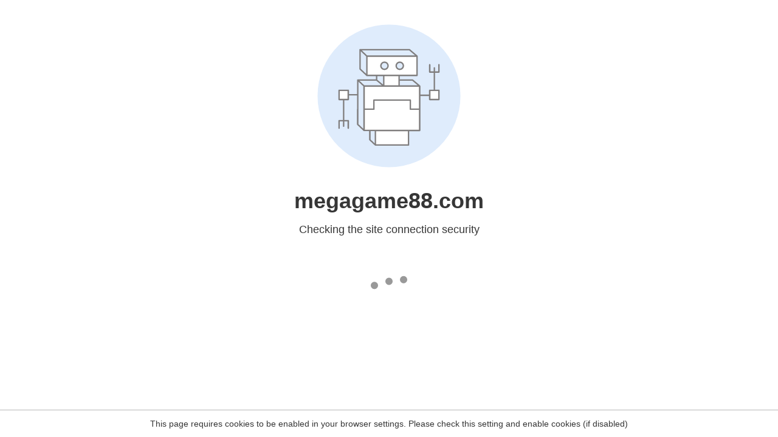

--- FILE ---
content_type: text/html
request_url: https://megagame88.com/pragmatic-play/star-pirates-code/
body_size: 80
content:
<html><head><link rel="icon" href="data:;"><meta http-equiv="refresh" content="0;/.well-known/sgcaptcha/?r=%2Fpragmatic-play%2Fstar-pirates-code%2F&y=ipc:52.14.113.165:1768963151.653"></meta></head></html>